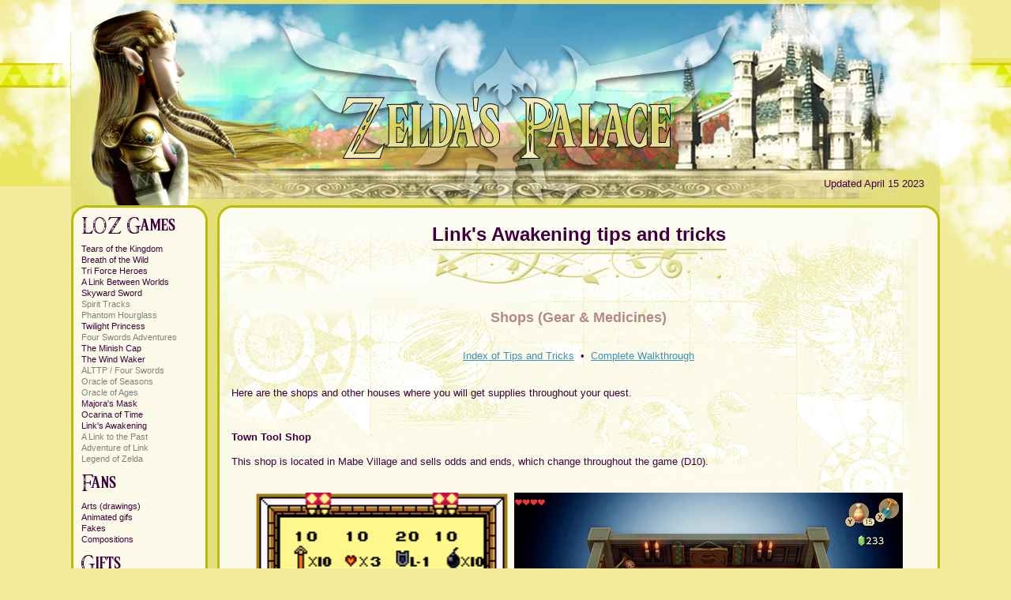

--- FILE ---
content_type: text/html; charset=UTF-8
request_url: https://www.zeldaspalace.com/linksawakening/shops.php
body_size: 4440
content:
<!doctype html>
<html lang="en">
<head><title>Link's Awakening tips and tricks - Shops - Zelda's Palace</title>
 <!---->
<meta charset="UTF-8">
<meta name="author" content="Ariane, Zelda's Palace webmaster" />
<meta http-equiv="Content-Script-Type" content="text/javascript" />
<meta name="Googlebot" content="noarchive" />
<meta name="viewport" content="width=device-width, initial-scale=1" />
<script src="https://www.zeldaspalace.com/menuMobile.js"></script>
<link href="https://www.zeldaspalace.com/zelda.css" rel="stylesheet" media="screen" />
<link rel="shortcut icon" href="https://www.zeldaspalace.com/favicon.ico" />
<!-- Global site tag (gtag.js) - Google Analytics GA4 -->
<script async src="https://www.googletagmanager.com/gtag/js?id=G-TT2KP9B79Z"></script>
<script>
  window.dataLayer = window.dataLayer || [];
  function gtag(){dataLayer.push(arguments);}
  gtag('js', new Date());
  gtag('config', 'G-TT2KP9B79Z');
</script>
<!-- Global site tag (gtag.js) - Google Analytics -->
<script async src="https://www.googletagmanager.com/gtag/js?id=UA-7027607-11"></script>
<script>
  window.dataLayer = window.dataLayer || [];
  function gtag(){dataLayer.push(arguments);}
  gtag('js', new Date());
  gtag('config', 'UA-7027607-11');
</script>
<!--google ances auto-->
<script async src="//pagead2.googlesyndication.com/pagead/js/adsbygoogle.js"></script>
<script>(adsbygoogle = window.adsbygoogle || []).push({
google_ad_client: "ca-pub-5454912430781490",
enable_page_level_ads: true
});
</script>
</head>
<body>
<div id="imageFond">
<div id="pageEntiere">

<header id="header" title="Legend of Zelda video games are adventure games with puzzles and fights. The website, dedicated to Link and Zelda, holds detailed walkthroughs, and tips and tricks.">
  <a href="javascript://" onclick="showMenuMobileMain();"><img id="menuMobileMainImg" style="display:none; width:50px; float:right; left:auto; top:auto; margin-top:4px; margin-right:6px;" src="https://www.zeldaspalace.com/images/triforce.png" width="50" height="41" alt="menu" /></a>
  <div id="btnAccueil"><a href="https://www.zeldaspalace.com/"><img id="imgAccueil" src="https://www.zeldaspalace.com/images/1pix.gif" alt="Zelda's Palace is dedicated to The Legend of Zelda series." title="Zelda's Palace" /></a></div>
  <div id="miseAJour">Updated&nbsp;April&nbsp;15&nbsp;2023</div>
</header>
<div id="corpsPage">
<nav id="menu_gauche">
<img class="menuGchap" src="https://www.zeldaspalace.com/images/chapLOZgames.png" width="120" height="25" alt="Legend of Zelda games" />
<p class="menuGchap" style="display: none">LoZ games</p>
<ul class="menuGauche">
<li><a href="https://www.zeldaspalace.com/tearsofthekingdom/index.php">Tears of the Kingdom</a></li>
<li><a href="https://www.zeldaspalace.com/breathofthewild/index.php">Breath of the Wild</a></li>
<li><a href="https://www.zeldaspalace.com/triforceheroes/index.php">Tri Force Heroes</a></li>
<li><a href="https://www.zeldaspalace.com/alinkbetweenworlds/index.php">A Link Between Worlds</a></li>
<li><a href="https://www.zeldaspalace.com/skywardsword/index.php">Skyward Sword</a></li>
<li style="color: #808080">Spirit Tracks</li>
<li style="color: #808080">Phantom Hourglass</li>
<li><a href="https://www.zeldaspalace.com/twilightprincess/index.php">Twilight Princess</a></li>
<li style="color: #808080">Four Swords Adventures</li>
<li><a href="https://www.zeldaspalace.com/theminishcap/index.php">The Minish Cap</a></li>
<li><a href="https://www.zeldaspalace.com/thewindwaker/index.php">The Wind Waker</a></li>
<li style="color: #808080">ALTTP / Four Swords</li>
<li style="color: #808080">Oracle of Seasons</li>
<li style="color: #808080">Oracle of Ages</li>
<li><a href="https://www.zeldaspalace.com/majorasmask/index.php">Majora's Mask</a></li>
<li><a href="https://www.zeldaspalace.com/ocarinaoftime/index.php">Ocarina of Time</a><!--<br />&nbsp;&nbsp;&nbsp;+ Master Quest--></li>
<li><a href="https://www.zeldaspalace.com/linksawakening/index.php">Link's Awakening</a></li>
<li style="color: #808080">A Link to the Past</li>
<li style="color: #808080">Adventure of Link</li>
<li style="color: #808080">Legend of Zelda</li>
</ul>
<!--<img class="menuGchap" src="< ?php echo($baseUrl); ?>images/chapInteractif.png" width="168" height="34" alt="Interactive" /><br />
<a href="< ?php echo($baseUrl); ?>contact.php">Contact</a><br />
<a href="< ?php echo($baseUrl); ?>livreor.php">Guest book</a><br />
<a href="< ?php echo($baseUrl); ?>concours.php">Contest</a><br />
<a href="< ?php echo($baseUrl); ?>sondages.php">Surveys</a><br />
<a href="< ?php echo($baseUrl); ?>quiz/quiz.php">Quiz</a><br />
<a href="< ?php echo($baseUrl); ?>jeuxErreurs.php">Jeux des Erreurs ???</a><br />
<a href="< ?php echo($baseUrl); ?>jeuxPapier.php">Paper games</a><br />-->
<img class="menuGchap" src="https://www.zeldaspalace.com/images/chapFans.png" width="46" height="25" alt="Fans" />
<p class="menuGchap" style="display: none">Fans</p>
<ul class="menuGauche"><!--<a href="< ?php echo($baseUrl); ?>fanfic/fanfictions.php">Fictions</a><br />-->
<li><a href="https://www.zeldaspalace.com/fanarts.php">Arts (drawings)</a></li>
<li><a href="https://www.zeldaspalace.com/animatedgifs.php">Animated gifs</a></li>
<li><a href="https://www.zeldaspalace.com/fakes.php">Fakes</a></li>
<li><a href="https://www.zeldaspalace.com/compositions.php">Compositions</a></li>
<!--<a href="< ?php echo($baseUrl); ?>realisations.php">Réalisations physiques</a><br />
<a href="< ?php echo($baseUrl); ?>cosplays.php">Cosplays</a><br />
<a href="< ?php echo($baseUrl); ?>papercrafts.php">Papercrafts</a><br />
<a href="< ?php echo($baseUrl); ?>collections.php">Collections</a><br />-->
</ul>
<img class="menuGchap" src="https://www.zeldaspalace.com/images/chapGifts.png" width="51" height="25" alt="Gifts" />
<p class="menuGchap" style="display: none">Gifts</p>
<ul class="menuGauche"><a href="https://www.zeldaspalace.com/wallpapers.php">Wallpapers</a><br />
<li><a href="https://www.zeldaspalace.com/themes_icons.php">Themes/icons/fonts</a></li>
<li style="color: #808080"><!--<a href="https://www.zeldaspalace.com/mp3s.php">-->MP3 music<!--</a>--></li>
<li><a href="https://www.zeldaspalace.com/mobiles.php">Ringtones/themes for<br />&nbsp;&nbsp;&nbsp;mobiles</a></li>
<!--<a href="< ?php echo($baseUrl); ?>partitions.php">Partitions</a><br />-->
<!--<a href="< ?php echo($baseUrl); ?>jeux_logiciels.php">Petits jeux et logiciels</a><br />-->
<a href="https://www.zeldaspalace.com/quiz/music_quizzes.php">Music quizzes</a><br />
</ul>
  <div id="nbConnectes">
<span class='nom'>15 visitors</span> on the site  <!--<br /><span class="nom">xxx connected</span> on the site-->
  </div>
  <br /><a href="https://www.zeldaspalace.com/">Home</a>
</nav>
<main id="partiePrincipale">
<nav id="menuMobileHoriz">
<ul>
<li><a href="javascript://" onclick="showMenuMobile1();">&nbsp;LOZ games</a></li>
  <ul id="menuMobile1">
  <li><a href="https://www.zeldaspalace.com/tearsofthekingdom/index.php">&nbsp;&gt; Tears of the Kingdom</a></li>
  <li><a href="https://www.zeldaspalace.com/breathofthewild/index.php">&nbsp;&gt; Breath of the Wild</a></li>
  <li><a href="https://www.zeldaspalace.com/triforceheroes/index.php">&nbsp;&gt; Tri Force Heroes</a></li>
  <li><a href="https://www.zeldaspalace.com/alinkbetweenworlds/index.php">&nbsp;&gt; A Link Between Worlds</a></li>
  <li><a href="https://www.zeldaspalace.com/skywardsword/index.php">&nbsp;&gt; Skyward Sword</a></li>
  <li><a href="https://www.zeldaspalace.com/twilightprincess/index.php">&nbsp;&gt; Twilight Princess</a></li>
  <li><a href="https://www.zeldaspalace.com/theminishcap/index.php">&nbsp;&gt; The Minish Cap</a></li>
  <li><a href="https://www.zeldaspalace.com/thewindwaker/index.php">&nbsp;&gt; The Wind Waker</a></li>
  <li><a href="https://www.zeldaspalace.com/majorasmask/index.php">&nbsp;&gt; Majora's Mask</a></li>
  <li><a href="https://www.zeldaspalace.com/ocarinaoftime/index.php">&nbsp;&gt; Ocarina of Time</a></li>
  <li><a href="https://www.zeldaspalace.com/linksawakening/index.php">&nbsp;&gt; Link's Awakening</a></li>
  </ul>
<li><a href="javascript://" onclick="showMenuMobile2();">&nbsp;Fans</a></li>
  <ul id="menuMobile2">
  <li><a href="https://www.zeldaspalace.com/fanarts.php">&nbsp;&gt; Arts (drawings)</a></li>
  <li><a href="https://www.zeldaspalace.com/animatedgifs.php">&nbsp;&gt; Animated gifs</a></li>
  <li><a href="https://www.zeldaspalace.com/fakes.php">&nbsp;&gt; Fakes</a></li>
  <li><a href="https://www.zeldaspalace.com/compositions.php">&nbsp;&gt; Compositions</a></li>
  </ul>
</ul>
</nav>
<!--<div id="ddtopmenubar" class="mattblackmenu">
<ul>
<li><a href="https://www.zeldaspalace.com/legendofzelda/" rel="ddsubmenu1"><img src="https://www.zeldaspalace.com/images/icoLOZ.png" width="39" height="45" alt="Legend of Zelda" /></a></li>
<li><a href="https://www.zeldaspalace.com/adventureoflink/" rel="ddsubmenu2"><img src="https://www.zeldaspalace.com/images/icoAOL.png" width="39" height="45" alt="Adventure of Link" /></a></li>
<li><a href="https://www.zeldaspalace.com/alinktothepast/" rel="ddsubmenu3"><img src="https://www.zeldaspalace.com/images/icoALTTP.png" width="39" height="45" alt="A Link to the Past" /></a></li>
<li><a href="https://www.zeldaspalace.com/linksawakening/" rel="ddsubmenu4"><img src="https://www.zeldaspalace.com/images/icoLA.png" width="39" height="45" alt="Link's Awakening" /></a></li>
<li><a href="https://www.zeldaspalace.com/ocarinaoftime/" rel="ddsubmenu5"><img src="https://www.zeldaspalace.com/images/icoOOT.png" width="39" height="45" alt="Ocarina of Time" /></a></li>
<li><a href="https://www.zeldaspalace.com/majorasmask/" rel="ddsubmenu6"><img src="https://www.zeldaspalace.com/images/icoMM.png" width="39" height="45" alt="Majora's Mask" /></a></li>
<li><a href="https://www.zeldaspalace.com/oracleofages/" rel="ddsubmenu7"><img src="https://www.zeldaspalace.com/images/icoOOA.png" width="39" height="45" alt="Oracle of Ages" /></a></li>
<li><a href="https://www.zeldaspalace.com/oracleofseasons/" rel="ddsubmenu8"><img src="https://www.zeldaspalace.com/images/icoOOS.png" width="39" height="45" alt="Oracle of Seasons" /></a></li>
<li><a href="https://www.zeldaspalace.com/fourswords/" rel="ddsubmenu9"><img src="https://www.zeldaspalace.com/images/icoFS.png" width="39" height="45" alt="Four Swords" /></a></li>
<li><a href="https://www.zeldaspalace.com/thewindwaker/" rel="ddsubmenu10"><img src="https://www.zeldaspalace.com/images/icoTWW.png" width="39" height="45" alt="The Wind Waker" /></a></li>
<li><a href="https://www.zeldaspalace.com/theminishcap/" rel="ddsubmenu11"><img src="https://www.zeldaspalace.com/images/icoTMC.png" width="39" height="45" alt="The Minish Cap" /></a></li>
<li><a href="https://www.zeldaspalace.com/fourswordsadventures/" rel="ddsubmenu12"><img src="https://www.zeldaspalace.com/images/icoFSA.png" width="39" height="45" alt="Four Swords Adventures" /></a></li>
<li><a href="https://www.zeldaspalace.com/twilightprincess/" rel="ddsubmenu13"><img src="https://www.zeldaspalace.com/images/icoTP.png" width="39" height="45" alt="Twilight Princess" /></a></li>
<li><a href="https://www.zeldaspalace.com/phantomhourglass/" rel="ddsubmenu14"><img src="https://www.zeldaspalace.com/images/icoPH.png" width="39" height="45" alt="Phantom Hourglass" /></a></li>
<li><a href="https://www.zeldaspalace.com/spirittracks/" rel="ddsubmenu15"><img src="https://www.zeldaspalace.com/images/icoST.png" width="39" height="45" alt="Spirit Tracks" /></a></li>
<li><a href="https://www.zeldaspalace.com/skywardsword/" rel="ddsubmenu16"><img src="https://www.zeldaspalace.com/images/icoSS.png" width="39" height="45" alt="Skyward Sword" /></a></li>
<li><a href="https://www.zeldaspalace.com/alinkbetweenworlds/" rel="ddsubmenu17"><img src="https://www.zeldaspalace.com/images/icoALBW.png" width="39" height="45" alt="A Link Between Worlds" /></a></li>
<li><img src="https://www.zeldaspalace.com/images/icoFin.png" width="30" height="45" alt="fin du menu jeux" /></li>
</ul>
</div>
<script type="text/javascript">
if (document.getElementById) {
  if (window.getComputedStyle) {
    if(getComputedStyle(document.getElementById("ddtopmenubar"), null).display != 'none') {
	  ddlevelsmenu.setup("ddtopmenubar", "topbar");
	}
  }
  else {
    ddlevelsmenu.setup("ddtopmenubar", "topbar");
  }
}
// console.log(getComputedStyle(document.getElementById("ddtopmenubar"), null).display);
</script>-->

<section id="contenuPageJeu">
<h1>Link's Awakening tips and tricks</h1>
<h2 class="ssTitreSolTA">Shops (Gear &amp; Medicines)</h2>

<p class="centre"><a href="tips.php">Index of Tips and Tricks</a>&nbsp;&nbsp;&bull;&nbsp;&nbsp;<a href="walkthrough.php">Complete Walkthrough</a></p>

<p><br />Here are the shops and other houses where you will get supplies throughout your quest.</p>

<p class="titre4">Town Tool Shop</p>
<p>This shop is located in Mabe Village and sells odds and ends, which change throughout the game (D10).</p>
<p class="imgCentrees"><br /><img src="../images/la/tips/magasin_general.gif" width="320" height="288" alt="Town Tool Shop in Link's Awakening" title="Town Tool Shop" /><img src="../images/la/tips_switch/towntoolshop_sm.jpg" width="492" height="288" alt="Town Tool Shop in Link's Awakening" title="Town Tool Shop" /></p>

<p class="titre4">Trendy Game</p>
<p>This game of "miraculous fishing" can be found in Mabe Village and proposes various items (D12).</p>
<p>For the items located on the moving platforms: For the one on the left, move up till the end, wait for the platform to be at the furthest right then give just a jolt for the side in order to have the clamp go down. For the right one, move up till the end, wait for the platform to be almost at the furthest right and move to the far right. - <em>thanks to LordKrow</em></p>
<p class="imgCentrees"><br /><img src="../images/la/tips/jeu_hasard.gif" width="320" height="288" alt="Trendy Game in Link's Awakening" title="Trendy Game" /><img src="../images/la/tips_switch/jeu_vent_sm.jpg" width="492" height="288" alt="Trendy Game in Link's Awakening" title="Trendy Game" /></p>

<p class="titre4">Witch's Hut</p>
<p>Located to the east of the Mysterious Forest, the witch prepares Magic Powder (F7).</p>
<p class="imgCentrees"><br /><img src="../images/la/tips/hutte_sorciere.gif" width="320" height="288" alt="Witch's Hut in Link's Awakening" title="Witch's Hut" /><img src="../images/la/tips_switch/hutte_sorciere_sm.jpg" width="492" height="288" alt="Witch's Hut in Link's Awakening" title="Witch's Hut" /></a></p>

<p class="titre4">Crazy Tracy's Health Spa</p>
<p>Crazy Tracy's Health Spa is located to the northeast of the witch and sells Secret Medicine<!--appelés baumes secrets sur Switch--> (F5).</p>
<p class="imgCentrees"><br /><img src="../images/la/tips/monique.gif" width="320" height="288" alt="Crazy Tracy's Health Spa dans Link's Awakening" title="Crazy Tracy's Health Spa" /><img src="../images/la/tips_switch/monique_sm.jpg" width="492" height="288" alt="Crazy Tracy's Health Spa in Link's Awakening" title="Crazy Tracy's Health Spa" /></p>

<p class="titre4">One of Old Man Ulrira's telephone booths</p>
<p>Stuck? need a hint? Don't hesitate to call Old Man Ulrira in one of his telephone booths.</p>
<p class="imgCentrees"><img src="../images/la/tips/ulrira.gif" width="240" height="191" alt="Grandpa Ulrira's telephone booth in Link's Awakening" title="Grandpa Ulrira's telephone booth" /><img src="../images/la/tips_switch/cabine_tel_sm.jpg" width="492" height="288" alt="Old man Ulrira's telephone booth in Link's Awakening" title="Old man Ulrira's telephone booth" /></p>

<nav class="jeuFooter">Link's Awakening:&nbsp;&nbsp;&nbsp;<a href="introduction.php">Introduction</a>&nbsp;&nbsp;|&nbsp;&nbsp;<a href="walkthrough.php">Walkthrough</a>&nbsp;&nbsp;|&nbsp;&nbsp;<a href="tips.php">Tips and Tricks</a>&nbsp;&nbsp;|&nbsp;&nbsp;<a href="pictures.php">Pictures</a>&nbsp;&nbsp;|&nbsp; <a href="screenshots.php">Screenshots</a>&nbsp;&nbsp;|&nbsp;&nbsp;<a href="maps.php">Maps</a>&nbsp;&nbsp;|&nbsp; <a href="boss_guide.php">Boss&nbsp;guide</a></nav></section>
<aside id="apresContenu">
    <script async src="//pagead2.googlesyndication.com/pagead/js/adsbygoogle.js"></script>
    <!-- zp_afterContent_reactif -->
    <ins class="adsbygoogle" style="display:block; margin-left:10px;margin-right:10px;" data-ad-client="ca-pub-5454912430781490" data-ad-slot="5524570570" data-ad-format="auto"></ins>
    <script>(adsbygoogle = window.adsbygoogle || []).push({});</script>
</aside>
</main>
</div>
<footer id="piedDePage">
  <div id="pdpTexte1">Zelda's Palace :: Webmaster: Ariane<br />Design created by Sylvain<br />www.zeldaspalace.com :: Copyright &copy; 2015-2026<br />You can contact Zelda's Palace at: <span class="nom">zp@pal aisze lda.com</span></div>
  <div id="pdpTexte2">Legal note: This site is protected by international laws on copyright and intellectual property protection. It is strictly forbidden to reproduce it, in its form or content, without a preliminary written agreement from "Zelda's Palace".</div>
  <div id="pdpGoUp" style="width: 10%; height: 90px; margin: auto;"><a href="#top"><img src="https://www.zeldaspalace.com/images/1pix.gif" width="100" height="90" title="to the top" alt="back to the top of the page" /></a></div>
  <div id="pdpTexte3">Updated April 14 2023&nbsp;</div>
  <div id="pdpPub" style="clear: both; width: 100%; margin: auto; margin-top: 7px;">
	<script async src="//pagead2.googlesyndication.com/pagead/js/adsbygoogle.js"></script>
    <!-- zp_footer_reactif -->
    <ins class="adsbygoogle" style="display:block; margin-left:8px;margin-right:8px;" data-ad-client="ca-pub-5454912430781490" data-ad-slot="7140904573" data-ad-format="auto"></ins>
    <script>(adsbygoogle = window.adsbygoogle || []).push({});</script>
  </div>
</footer></div>
</div>
</body>
</html>

--- FILE ---
content_type: text/html; charset=utf-8
request_url: https://www.google.com/recaptcha/api2/aframe
body_size: 267
content:
<!DOCTYPE HTML><html><head><meta http-equiv="content-type" content="text/html; charset=UTF-8"></head><body><script nonce="Aw3oQouF1i9c8Z3kuQECUA">/** Anti-fraud and anti-abuse applications only. See google.com/recaptcha */ try{var clients={'sodar':'https://pagead2.googlesyndication.com/pagead/sodar?'};window.addEventListener("message",function(a){try{if(a.source===window.parent){var b=JSON.parse(a.data);var c=clients[b['id']];if(c){var d=document.createElement('img');d.src=c+b['params']+'&rc='+(localStorage.getItem("rc::a")?sessionStorage.getItem("rc::b"):"");window.document.body.appendChild(d);sessionStorage.setItem("rc::e",parseInt(sessionStorage.getItem("rc::e")||0)+1);localStorage.setItem("rc::h",'1769406749834');}}}catch(b){}});window.parent.postMessage("_grecaptcha_ready", "*");}catch(b){}</script></body></html>

--- FILE ---
content_type: text/css
request_url: https://www.zeldaspalace.com/zelda.css
body_size: 3754
content:
/* Style sheet for "Zelda's Palace"
 * F3EC9D j - FCFBE9 j très pale - E3E07A olive - BFBB0B olive foncé (bords) - 3E91B9 bleu ciel
*/

body {
    font-family: Verdana, Arial, Helvetica, sans-serif;
    font-size: small;
    color: #400040;
    background: #F3EC9D url(images/fondPagesTriforces.png) repeat-x;
    margin: 0; padding: 0;
}
header, section, footer, aside, nav, main, article, figure { display: block; } /* pour vieux browsers */
div, form, header, section, footer, aside, nav, main, article, figure { margin: 0; padding: 0; }
p { margin: 0; padding-top: 0px; padding-bottom: 15px; line-height: 130%; }
th { font-weight: bold; text-align: center; }
ul,ol,li { line-height: 130%; margin-top: 0px; }
#imageFond {
    background: url(images/fondPagesNuages.png) no-repeat 50% 0%;
    max-width: 1400px;
    margin: auto;
}
#pageEntiere {
    background-color: #E3E07A;
    width: 1100px;
    margin: auto; padding: 0;
}
header {
    position: relative;
    background: url(images/banniere.png) no-repeat;
    width: 1100px; height: 260px;
    margin: auto;
}
#btnAccueil { position: absolute; left: 30px; top: 50px; width: 93%; height: 165px; }
#imgAccueil { width: 93%; height: 165px; }
#miseAJour {
    width: 100%; display: inline-block;
    text-align: right; margin-top: 225px; margin-left: -20px;
}
#corpsPage {
}
@media screen and (max-width:1024px) {
  body { background-image: none; }
  #imageFond { background-image: none; }
  #pageEntiere { width: 100%; background-color: #FCFBE9; }
  header { width: auto; }
  #imgAccueil { width: 100%; height: 100%; }
  #menuMobileMainImg { display: block !important; }
}
@media screen and (max-width:370px) {
  #btnAccueil { left: 5px; top: 0px; width: 82%; height: 40px; }
  header { background: url(images/banniereSize1.png) no-repeat center; height: 54px; }
  #miseAJour { display: none }
}
@media screen and (min-width:371px) and (max-width:550px) {
  #btnAccueil { left: 10px; top: 0px; width: 82%; height: 85px; }
  header { background: url(images/banniereSize2.png) no-repeat center; height: 100px; }
  #miseAJour { display: none }
}
@media screen and (min-width:551px) and (max-width:800px) {
  #btnAccueil { left: 10px; top: 10px; width: 82%; height: 110px; }
  header { background: url(images/banniereSize3.png) no-repeat center; height: 147px; }
  #miseAJour { width: auto; float: right; text-align: right; margin-top: 130px; margin-right: -45px; background-color: #F9F2CC; }
}
@media screen and (min-width:801px) and (max-width:1024px) {
  #btnAccueil { left: 30px; top: 30px; width: 82%; height: 185px; }
  header { background: url(images/banniere.png) no-repeat ; background-position: 0% 0%; height: 285x; }
  #miseAJour { width: auto; float: right; text-align: right; margin-top: 230px; margin-right: -45px; background-color: #F9F2CC; }
}

#menu_gauche {
    display: block; position: relative;
    float: left; width: 157px;
    margin-top: 0px; margin-left: 0px; padding-left: 10px; padding-bottom: 10px;
    font-size: 11px;
    border: #BFBB0B solid 3px; border-radius: 20px;
    background-color: #FCFBE9;
}
@media screen and (max-width:1024px) {
  #menu_gauche { display: none; position: absolute; float: none; width: auto; margin: 0; padding: 5px; font-size: medium; border-radius: 0 20px 20px 0; background-color: #F3EC9D; left: 0px; top: 0px; z-index: 99 }
}
@media screen and (min-width:1025px) {
  #menu_gauche { display: block !important; }
  #nbConnectes { display: block !important; }
}
img.menuGchap { display: block; margin-left: 0px; margin-top: 10px; margin-bottom: 10px; }
@media screen and (max-width:1024px) {
  img.menuGchap { display: none; }
}
p.menuGchap { padding-bottom: 5px; font-size: large; font-weight: bold; }
@media screen and (max-width:1024px) {
  p.menuGchap { display: block !important; }
}
ul.menuGauche { margin-left: 0px; padding-left: 0px; list-style-type: none; }

footer {
    clear: both;
    background: #E3E07A url(images/piedPage.png) no-repeat;
    width: 1100px; height: 190px;
    text-align: center;
}
#pdpTexte1 { float: left; width: 45%; margin-top: 25px; font-weight: bold; }
#pdpTexte2 { float: right; width: 43%; margin-top: 25px; margin-right: 10px; }
#pdpTexte3 { display: none; text-align: right; margin-top: 10px; }
@media screen and (max-width:1024px) {
  footer {
    background: #E3E07A;
    width: 100%; height: auto;
    border-top: #BFBB0B 2px solid;
  }
  #pdpGoUp { display: none; }
  #pdpTexte1 { float: none; width: 100%; margin-top: 10px; }
  #pdpTexte2 { float: none; width: 95%; margin: auto; margin-top: 10px; font-size: x-small; }
  #pdpTexte3 { display: block; }
}

#menuMobileHoriz { display: none; }
@media screen and (max-width:1024px) {
  #menuMobileHoriz { display: block !important; }
}

/* partie composee du menu jeux et du contenu */
#partiePrincipale { margin-left: 185px; }
@media screen and (max-width:1024px) {
  #partiePrincipale { margin-left: 10px; margin-top: 10px; margin-right: 10px; }
}

/* texte et images de la page */
#contenuPage, #contenuPageAvecImg, #contenuPageJeu, #contenuPageSoluce, #contenuPageFiction, #contenuPageBD, #contenuPageArticle, #contenuPageJeuIndex {
    width: auto;
    padding: 0 15px 5px 15px;
    border: #BFBB0B solid 3px; border-radius: 20px;
    background-color: #FCFBE9;
}
#contenuPageAvecImg, #contenuPageJeu, #contenuPageSoluce, #contenuPageFiction, #contenuPageBD, #contenuPageArticle {
    background-image: url(images/fondContenu.png); background-repeat: no-repeat;
}
@media screen and (max-width:1024px) {
  #contenuPageSoluce img { display: block; float: none; margin: auto; margin-bottom: 10px; }
}
@media screen and (max-width:1024px) {
  #contenuPage, #contenuPageJeu, #contenuPageAvecImg, #contenuPageSoluce, #contenuPageFiction, #contenuPageBD, #contenuPageArticle, #contenuPageJeuIndex  {
    width: auto;
    padding: 10px 0px 0px 0px; border: none;
    background-image: none; background-color: #FCFBE9;
  }
}

#apresContenu {
    width: 100%; height: auto;
    margin: auto; padding-bottom: 10px;
    text-align: center;
}

/* PAGE ACCUEIL */
#newsAccueil {
    width: auto;
    padding: 15px 15px 0px 15px;
    border: #BFBB0B solid 3px; border-radius: 20px;
    background: #FCFBE9 url(images/fondAccueil.png) no-repeat;
}
@media screen and (max-width:1024px) {
  #newsAccueil {
    width: auto;
    padding: 10px 0px 0px 0px;
    border: none;
    background-image: none; background-color: #FCFBE9;
  }
}
#newsAccueil p { text-align: center; }
#newsAccueil div {
    text-align: center;
    padding: 10px;
    margin: 10px 0px 10px 0px;
    border: 1px solid #E3E07A;
}
img.accueilG {
    margin-top: -10px; margin-left: -10px;
    float: left;
    padding: 1px 10px 1px 1px;
}
img.accueilD {
    margin-top: -10px; margin-right: -10px;
    float: right;
    padding: 1px 1px 1px 10px;
}

a:link, a:visited {color: #3E91B9;}
a:active, a:hover, a:focus {color: #400040; text-decoration: none;}
/* pour liens ds menu gauche */
#menu_gauche a:link, #menu_gauche a:visited {color: #400040; text-decoration: none;}
#menu_gauche a:active, #menu_gauche a:hover, #menu_gauche a:focus {color: #3E91B9; font-weight: bold; text-decoration: none;}

em {font-style: italic;}
strong {font-weight: bold;}
ul.aligneMarge, ul.aligneMargeGrdEspace, ul.aligneMargePetitEspace {
    padding-left: 15px;
}
ul.grdEspace li, ul.aligneMargeGrdEspace li { padding-bottom: 7px; }
ul.petitEspace li, ul.aligneMargePetitEspace li { padding-bottom: 3px; }
ul.aligneMsansPuces {
    padding-left: 0px; list-style-type: none;
}
ul.aligneMargeSansSauts {
    padding-left: 15px; margin-top: -14px; margin-bottom: 0px;
}
ol.aligneMarge {
    margin-left: 8px; padding-left: 22px;
}
li.petitEspace { padding-bottom: 3px; }
li.grandEspace { padding-bottom: 7px; }
.centre { text-align: center; }
.centreRespMargin { text-align: center; width: 70%; margin: auto; }
@media screen and (min-width:671px) and (max-width:1024px) {
  .centreRespMargin { width: 85%; margin: auto; }
}
@media screen and (max-width:670px) {
  .centreRespMargin { width: 100%; }
}
.droite { text-align: right; }
.gauche { text-align: left; }
a img { border: none; } /* toutes les images contenues dans un lien */
@media screen and (max-width:1024px) {
    img { max-width: 100%; height: auto; }
}
.detail { font-size: x-small; }
.attention { color: red; }
.gras { font-weight: bold; }
.itali { font-style: italic; }
.centreItali { text-align: center; font-style: italic; }
.centreGras { text-align: center; font-weight: bold; }
.nom {color: #3E91B9; }
.nomGras { color: #3E91B9; font-weight: bold; }
.cache { color: #FCFBE9; }
.paginSoluce { text-align: right; clear: right; }
.cadre {
    border: 1px solid #400040;
    padding: 3px;
    text-align: center;
}
.auteur {	/* arts + trucages + gifs + compo */
    font-size: medium;     /*13px*/
    font-weight: bold;
    text-align: center;
}
img.flotteD, img.flotteDHideForSmScr, img.flotteDBlockForSmMedScr, img.flotteDBlockForSmScr {
    float: right; padding-left: 10px; padding-bottom: 5px;
}
@media screen and (max-width:670px) {
  img.flotteDHideForSmScr { display: none; }
  img.flotteDBlockForSmScr { display: block; float: none; padding-left: 0px; margin: auto; margin-bottom: 10px; }
}
@media screen and (max-width:1024px) {
  img.flotteDBlockForSmMedScr { display: block; float: none; padding-left: 0px; margin: auto; margin-bottom: 10px; }
}
img.flotteG {
    float: left; padding-right: 10px; padding-bottom: 5px;
}
img.IDDN { display: inline !important ; }
img.iconUp { width: 15px; height: 15px; }
@media screen and (max-width:1024px) {
  img.iconUp { display: none !important; }
  img.couvPresse { display: none; }
  img.guidSoluce { display: none; }
}

h1 {
    font-size: x-large; /*20px*/
    font-weight: bold;
    text-align: center;
    color: #400040;
    padding-top: 20px; padding-bottom: 25px;
    margin-top: 0px; margin-bottom: 0px;
}
h1:after {
    display: block;
    content: url(images/bordureH1.png);
    margin-top: 0px;
}
@media screen and (min-width:360px) and (max-width:1024px) {
  h1:after {
    display: block;
    content: url(images/bordureH1sm.png);
    margin-top: 0px;
  }
}
@media screen and (max-width:359px) {
  h1:after { display: none; }
}
h2 {
    font-size: large;   /*16px*/
    font-weight: bold;
    color: #B3898D; /* clair */
    padding-top: 25px; padding-bottom: 0px;
}
h2.fonce {
    color: #400040; /* texte */
    text-align: center;
    padding-top: 15px;
}
h2.clair {
    text-align: center;
    padding-top: 15px;
}
p + h2 { padding-top: 10px; }
h1 + h2 { padding-top: 10px; }
h2.titre2soluce {
    margin: 0;
    padding-top: 20px; padding-bottom: 15px;
    clear: right;
}
h2.ssTitreSolTA {
    color: #B3898D; /* clair */
    text-align: center;
    margin-top: 0px;
    padding-top: 0px; padding-bottom: 15px;
}
p.bossDsSoluce {
    font-size: medium;
    font-weight: bold;
    color: #3E91B9;
    padding-top: 15px;
    clear: right;
}
h3 {
    font-size: medium; /*14px*/
    font-weight: bold;
    color: #3E91B9; /* lien */
    margin-top: 10px;
    padding-top: 15px;
}
p + h3 { padding-top: 0px; }
p.grdCentreGras {
    font-size: medium;
    font-weight: bold;
    text-align: center;
    padding-top: 15px;
}
.titre4 {
    font-weight: bold;
    padding-top: 25px;
}

/* PAGES JEUX INDEX */
h1.titrePageJeuIndex {
    padding-bottom: 5px;
}
@media screen and (min-width:1025px) {
  h1.titrePageJeuIndex { display: none; }
}
#contenuPageJeuIndex {
    background-image: url(images/fondContenuJeuIdx.png); background-repeat: no-repeat;
}
@media screen and (max-width:1024px) {
  #contenuPageJeuIndex {
    background-image: none;
  }
}
div.imgFondPageJeu {
    width: 875px; height: 246px;
    margin-top: -67px; margin-left: -18px; padding: 0;
    background-repeat: no-repeat;
}
@media screen and (max-width:1024px) {
  div.imgFondPageJeu {
    width: auto; height: auto; background-image: none !important;
  }
}
table.donneesJeu {
    margin-left: 520px; margin-top: 65px; padding-top: 50px;
}
@media screen and (max-width:1024px) {
  table.donneesJeu {
    max-width: 94%; margin: auto; margin-top: 75px; padding-top: 0px;
  }
}
table.donneesJeu td {
    vertical-align: baseline;
    padding: 3px 0 3px 0;
}
div.idxJeuxBtns {
    text-align: center;
}
div.idxJeuxBtns img {
    display: inline-block; margin-top: 15px;
}

nav.jeuFooter {
    text-align: center;
    padding-top: 15px; padding-bottom: 15px;
    line-height: 150%;
    clear: right;
}

div.titreInverse {
    padding: 4px;
    margin-top: 30px; margin-bottom: 30px;
    margin-left: auto; margin-right: auto;
    font-size: large;          /*14px*/
    font-weight: bold; color: #FCFBE9;
    background-color: #400040;
    text-align: center;
}

div.boss { /* guides des boss qd pas de vidéo */
    margin-top: 30px; clear: right;
}
div.bossBox {
    margin-top: 30px; clear: right;
}
div.boss img {
    float: right;
    padding-left: 10px; padding-bottom: 5px;
}
div.bossImg {
    float: right;
    padding-left: 15px; padding-bottom: 10px;
    text-align: center; font-weight: bold;
}
@media screen and (max-width:1024px) {
  div.boss img { display: block; float: none; margin: auto; }
  div.bossImg { float: none; margin: auto; padding-left: 0px;}
}
p.bossNom {
    color: #3E91B9; font-weight: bold; font-size: medium;
}

#corps table td { vertical-align: top; }
@media screen and (max-width:1024px) { /* pages mp3 + compositions */
  #corps table { display: block; }
  #corps table tr { display: table; }
  #corps table td { display: table-row; }
}

#cadeau div, #refZelda div, #triforceTerre div, #trucages div, #gifsanimes div, #realisations div, #cosplays div, #collections div { text-align: center; }
#gifsanimes p.auteur, #trucages p.auteur { margin-top: 25px; }
p.imgCentrees, div.imgCentrees, #amateurs div { text-align: center; }
p.imgCentrees img, div.imgCentrees img, #amateurs div img  { margin-left: 4px; margin-right: 4px; }

/* FAN ARTS */
#imgSurIndex { float: right; padding-right: 60px; margin-top: 15px; }
#imgSurIndex li { margin-bottom: 8px; }
img.artIdx { width: 150px; height: 200px; padding-bottom: 5px; }
#listeArtistes { margin-left: 60px; line-height: 120%; }
table.artsUnAuteur td { width: 150px; }
img.artD {
    width: 150px; height: 200px;
    border: solid #3E91B9 1px;
}
@media screen and (max-width:1024px) {
  #imgSurIndex { padding-right: 0px; }
  #listeArtistes { margin-left: 0px; }
  #imgSurIndex img { width: 100px; height: 133px; }
  #imgSurIndex li { margin-bottom: 10px; }
  table.artsUnAuteur td { width: 100px; }
  img.artD { width: 100px; height: 133px; }
}

/* FONDS ECRAN */
img.fndEcran { width: 160px; height: 120px; }
@media screen and (max-width:1024px) {
  img.fndEcran { width: 130px; height: 97px; }
}

/* pour les plans affichés en absolute */
div.planLyr {
    position: absolute;
    top: 230px; left: 300px;
    display: none;
    z-index: 9;
    text-align: center;
    background-color: #FCFBE9;
    border: 2px solid #BFBB0B;
}

/* YOUTUBE */
div.outerVideoBox { margin-left: 120px; margin-right: 120px; clear: right; }
@media screen and (max-width:700px) {
  div.outerVideoBox { margin-left: 0px; margin-right: 0px; }
}
div.videoBox {
    position: relative;
    padding-top: 30px; padding-bottom: 56.25%;
    height: 0; overflow: hidden;
}
.videoBox iframe, .videoBox object, .videoBox embed {
    position: absolute;
    top: 0; left: 0;
    width: 100%; height: 100%;
}

@media screen and (max-width:1024px) {
  table.oneColForSmallMedScr { display: block; text-align: center; width: auto; margin: auto }
  table.oneColForSmallMedScr tbody { display: block; }
  table.oneColForSmallMedScr tr { display: table; margin: auto; }
  table.oneColForSmallMedScr td, table.oneColForSmallMedScr th { display: table-row; }
  table.oneColForSmallMedScrL { display: block; text-align: left; }
  table.oneColForSmallMedScrL tr { display: table; }
  table.oneColForSmallMedScrL td, table.oneColForSmallMedScrL th { display: table-row; }
  div.floatNoneForSmMedScr {float: none !important; margin: auto; }
  div.hideForSmMedScr { display: none; }
}
@media screen and (max-width:670px) {
  table.oneColForSmallScr { display: block; text-align: center; }
  table.oneColForSmallScr tbody { display: block; }
  table.oneColForSmallScr tr { display: table; width: 100%; }
  table.oneColForSmallScr td { display: table-row; }
  table.oneColForSmallScrL { display: block; text-align: left; }
  table.oneColForSmallScrL tr { display: table; width: 100%; }
  table.oneColForSmallScrL td { display: table-row; }
  div.floatNoneForSmallScr {float: none !important; margin: auto; }
  table.hideCol1ForSmallScr tr th:nth-of-type(1), table.hideCol1ForSmallScr tr td:nth-of-type(1) { display: none; }
  td.colNomArmes, th.colNomArmes { width: auto !important }
}
form.interactiveMaps, div.interMapsMsg { display: none; }
@media screen and (max-width:1024px) {
  div.interMapsMsg { display: block; font-weight: bold; margin-bottom: 15px; text-align: center; }
}
@media screen and (min-width:1025px) {
  form.interactiveMaps { display: block; }
}
#menuMobileHoriz { display: none; background-color: #F3EC9D; margin-top: -9px; margin-left: -9px; }
#menuMobileHoriz ul { width: 100%; padding-left: 0px; margin-bottom: 3px; list-style-type: none; }
#menuMobileHoriz ul li { display: block; padding: 3px; border-bottom: #BFBB0B 2px solid; }
#menuMobileHoriz ul li a { display: block; width: 100%; height: 100%; font-size: medium; text-decoration: none; }
#menuMobile1, #menuMobile2 { display: none; background-color:#FFFFC0; }


--- FILE ---
content_type: application/javascript
request_url: https://www.zeldaspalace.com/menuMobile.js
body_size: 109
content:
// JavaScript functions of "Zelda's Palace"

function showMenuMobileMain() {
  if (document.getElementById('menu_gauche').style.display == "block")
    document.getElementById('menu_gauche').style.display = "none";
  else {
    document.getElementById('menu_gauche').style.display = "block";
    document.getElementById('nbConnectes').style.display = "none";
  }
  document.getElementById('menuMobile1').style.display = "none";
  document.getElementById('menuMobile2').style.display = "none";
}
function showMenuMobile1() {
  if (document.getElementById('menuMobile1').style.display == "block")
    document.getElementById('menuMobile1').style.display = "none";
  else  
    document.getElementById('menuMobile1').style.display = "block";
  document.getElementById('menuMobile2').style.display = "none";
}
function showMenuMobile2() {
   if (document.getElementById('menuMobile2').style.display == "block")
    document.getElementById('menuMobile2').style.display = "none";
  else  
    document.getElementById('menuMobile2').style.display = "block";
 document.getElementById('menuMobile1').style.display = "none";
}
